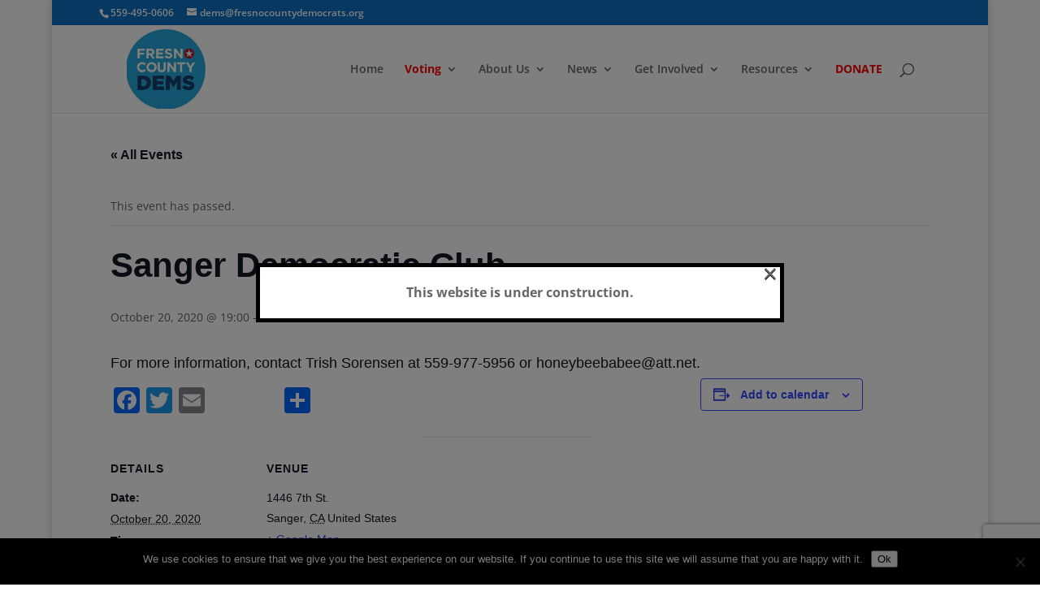

--- FILE ---
content_type: text/html; charset=utf-8
request_url: https://www.google.com/recaptcha/api2/anchor?ar=1&k=6LeLK8AUAAAAAOlNW1JpPZGNQn4TOMZ7haThfIBJ&co=aHR0cHM6Ly93My5mcmVzbm9jb3VudHlkZW1vY3JhdHMub3JnOjQ0Mw..&hl=en&v=PoyoqOPhxBO7pBk68S4YbpHZ&size=invisible&anchor-ms=20000&execute-ms=30000&cb=jv3chq55y4o6
body_size: 48792
content:
<!DOCTYPE HTML><html dir="ltr" lang="en"><head><meta http-equiv="Content-Type" content="text/html; charset=UTF-8">
<meta http-equiv="X-UA-Compatible" content="IE=edge">
<title>reCAPTCHA</title>
<style type="text/css">
/* cyrillic-ext */
@font-face {
  font-family: 'Roboto';
  font-style: normal;
  font-weight: 400;
  font-stretch: 100%;
  src: url(//fonts.gstatic.com/s/roboto/v48/KFO7CnqEu92Fr1ME7kSn66aGLdTylUAMa3GUBHMdazTgWw.woff2) format('woff2');
  unicode-range: U+0460-052F, U+1C80-1C8A, U+20B4, U+2DE0-2DFF, U+A640-A69F, U+FE2E-FE2F;
}
/* cyrillic */
@font-face {
  font-family: 'Roboto';
  font-style: normal;
  font-weight: 400;
  font-stretch: 100%;
  src: url(//fonts.gstatic.com/s/roboto/v48/KFO7CnqEu92Fr1ME7kSn66aGLdTylUAMa3iUBHMdazTgWw.woff2) format('woff2');
  unicode-range: U+0301, U+0400-045F, U+0490-0491, U+04B0-04B1, U+2116;
}
/* greek-ext */
@font-face {
  font-family: 'Roboto';
  font-style: normal;
  font-weight: 400;
  font-stretch: 100%;
  src: url(//fonts.gstatic.com/s/roboto/v48/KFO7CnqEu92Fr1ME7kSn66aGLdTylUAMa3CUBHMdazTgWw.woff2) format('woff2');
  unicode-range: U+1F00-1FFF;
}
/* greek */
@font-face {
  font-family: 'Roboto';
  font-style: normal;
  font-weight: 400;
  font-stretch: 100%;
  src: url(//fonts.gstatic.com/s/roboto/v48/KFO7CnqEu92Fr1ME7kSn66aGLdTylUAMa3-UBHMdazTgWw.woff2) format('woff2');
  unicode-range: U+0370-0377, U+037A-037F, U+0384-038A, U+038C, U+038E-03A1, U+03A3-03FF;
}
/* math */
@font-face {
  font-family: 'Roboto';
  font-style: normal;
  font-weight: 400;
  font-stretch: 100%;
  src: url(//fonts.gstatic.com/s/roboto/v48/KFO7CnqEu92Fr1ME7kSn66aGLdTylUAMawCUBHMdazTgWw.woff2) format('woff2');
  unicode-range: U+0302-0303, U+0305, U+0307-0308, U+0310, U+0312, U+0315, U+031A, U+0326-0327, U+032C, U+032F-0330, U+0332-0333, U+0338, U+033A, U+0346, U+034D, U+0391-03A1, U+03A3-03A9, U+03B1-03C9, U+03D1, U+03D5-03D6, U+03F0-03F1, U+03F4-03F5, U+2016-2017, U+2034-2038, U+203C, U+2040, U+2043, U+2047, U+2050, U+2057, U+205F, U+2070-2071, U+2074-208E, U+2090-209C, U+20D0-20DC, U+20E1, U+20E5-20EF, U+2100-2112, U+2114-2115, U+2117-2121, U+2123-214F, U+2190, U+2192, U+2194-21AE, U+21B0-21E5, U+21F1-21F2, U+21F4-2211, U+2213-2214, U+2216-22FF, U+2308-230B, U+2310, U+2319, U+231C-2321, U+2336-237A, U+237C, U+2395, U+239B-23B7, U+23D0, U+23DC-23E1, U+2474-2475, U+25AF, U+25B3, U+25B7, U+25BD, U+25C1, U+25CA, U+25CC, U+25FB, U+266D-266F, U+27C0-27FF, U+2900-2AFF, U+2B0E-2B11, U+2B30-2B4C, U+2BFE, U+3030, U+FF5B, U+FF5D, U+1D400-1D7FF, U+1EE00-1EEFF;
}
/* symbols */
@font-face {
  font-family: 'Roboto';
  font-style: normal;
  font-weight: 400;
  font-stretch: 100%;
  src: url(//fonts.gstatic.com/s/roboto/v48/KFO7CnqEu92Fr1ME7kSn66aGLdTylUAMaxKUBHMdazTgWw.woff2) format('woff2');
  unicode-range: U+0001-000C, U+000E-001F, U+007F-009F, U+20DD-20E0, U+20E2-20E4, U+2150-218F, U+2190, U+2192, U+2194-2199, U+21AF, U+21E6-21F0, U+21F3, U+2218-2219, U+2299, U+22C4-22C6, U+2300-243F, U+2440-244A, U+2460-24FF, U+25A0-27BF, U+2800-28FF, U+2921-2922, U+2981, U+29BF, U+29EB, U+2B00-2BFF, U+4DC0-4DFF, U+FFF9-FFFB, U+10140-1018E, U+10190-1019C, U+101A0, U+101D0-101FD, U+102E0-102FB, U+10E60-10E7E, U+1D2C0-1D2D3, U+1D2E0-1D37F, U+1F000-1F0FF, U+1F100-1F1AD, U+1F1E6-1F1FF, U+1F30D-1F30F, U+1F315, U+1F31C, U+1F31E, U+1F320-1F32C, U+1F336, U+1F378, U+1F37D, U+1F382, U+1F393-1F39F, U+1F3A7-1F3A8, U+1F3AC-1F3AF, U+1F3C2, U+1F3C4-1F3C6, U+1F3CA-1F3CE, U+1F3D4-1F3E0, U+1F3ED, U+1F3F1-1F3F3, U+1F3F5-1F3F7, U+1F408, U+1F415, U+1F41F, U+1F426, U+1F43F, U+1F441-1F442, U+1F444, U+1F446-1F449, U+1F44C-1F44E, U+1F453, U+1F46A, U+1F47D, U+1F4A3, U+1F4B0, U+1F4B3, U+1F4B9, U+1F4BB, U+1F4BF, U+1F4C8-1F4CB, U+1F4D6, U+1F4DA, U+1F4DF, U+1F4E3-1F4E6, U+1F4EA-1F4ED, U+1F4F7, U+1F4F9-1F4FB, U+1F4FD-1F4FE, U+1F503, U+1F507-1F50B, U+1F50D, U+1F512-1F513, U+1F53E-1F54A, U+1F54F-1F5FA, U+1F610, U+1F650-1F67F, U+1F687, U+1F68D, U+1F691, U+1F694, U+1F698, U+1F6AD, U+1F6B2, U+1F6B9-1F6BA, U+1F6BC, U+1F6C6-1F6CF, U+1F6D3-1F6D7, U+1F6E0-1F6EA, U+1F6F0-1F6F3, U+1F6F7-1F6FC, U+1F700-1F7FF, U+1F800-1F80B, U+1F810-1F847, U+1F850-1F859, U+1F860-1F887, U+1F890-1F8AD, U+1F8B0-1F8BB, U+1F8C0-1F8C1, U+1F900-1F90B, U+1F93B, U+1F946, U+1F984, U+1F996, U+1F9E9, U+1FA00-1FA6F, U+1FA70-1FA7C, U+1FA80-1FA89, U+1FA8F-1FAC6, U+1FACE-1FADC, U+1FADF-1FAE9, U+1FAF0-1FAF8, U+1FB00-1FBFF;
}
/* vietnamese */
@font-face {
  font-family: 'Roboto';
  font-style: normal;
  font-weight: 400;
  font-stretch: 100%;
  src: url(//fonts.gstatic.com/s/roboto/v48/KFO7CnqEu92Fr1ME7kSn66aGLdTylUAMa3OUBHMdazTgWw.woff2) format('woff2');
  unicode-range: U+0102-0103, U+0110-0111, U+0128-0129, U+0168-0169, U+01A0-01A1, U+01AF-01B0, U+0300-0301, U+0303-0304, U+0308-0309, U+0323, U+0329, U+1EA0-1EF9, U+20AB;
}
/* latin-ext */
@font-face {
  font-family: 'Roboto';
  font-style: normal;
  font-weight: 400;
  font-stretch: 100%;
  src: url(//fonts.gstatic.com/s/roboto/v48/KFO7CnqEu92Fr1ME7kSn66aGLdTylUAMa3KUBHMdazTgWw.woff2) format('woff2');
  unicode-range: U+0100-02BA, U+02BD-02C5, U+02C7-02CC, U+02CE-02D7, U+02DD-02FF, U+0304, U+0308, U+0329, U+1D00-1DBF, U+1E00-1E9F, U+1EF2-1EFF, U+2020, U+20A0-20AB, U+20AD-20C0, U+2113, U+2C60-2C7F, U+A720-A7FF;
}
/* latin */
@font-face {
  font-family: 'Roboto';
  font-style: normal;
  font-weight: 400;
  font-stretch: 100%;
  src: url(//fonts.gstatic.com/s/roboto/v48/KFO7CnqEu92Fr1ME7kSn66aGLdTylUAMa3yUBHMdazQ.woff2) format('woff2');
  unicode-range: U+0000-00FF, U+0131, U+0152-0153, U+02BB-02BC, U+02C6, U+02DA, U+02DC, U+0304, U+0308, U+0329, U+2000-206F, U+20AC, U+2122, U+2191, U+2193, U+2212, U+2215, U+FEFF, U+FFFD;
}
/* cyrillic-ext */
@font-face {
  font-family: 'Roboto';
  font-style: normal;
  font-weight: 500;
  font-stretch: 100%;
  src: url(//fonts.gstatic.com/s/roboto/v48/KFO7CnqEu92Fr1ME7kSn66aGLdTylUAMa3GUBHMdazTgWw.woff2) format('woff2');
  unicode-range: U+0460-052F, U+1C80-1C8A, U+20B4, U+2DE0-2DFF, U+A640-A69F, U+FE2E-FE2F;
}
/* cyrillic */
@font-face {
  font-family: 'Roboto';
  font-style: normal;
  font-weight: 500;
  font-stretch: 100%;
  src: url(//fonts.gstatic.com/s/roboto/v48/KFO7CnqEu92Fr1ME7kSn66aGLdTylUAMa3iUBHMdazTgWw.woff2) format('woff2');
  unicode-range: U+0301, U+0400-045F, U+0490-0491, U+04B0-04B1, U+2116;
}
/* greek-ext */
@font-face {
  font-family: 'Roboto';
  font-style: normal;
  font-weight: 500;
  font-stretch: 100%;
  src: url(//fonts.gstatic.com/s/roboto/v48/KFO7CnqEu92Fr1ME7kSn66aGLdTylUAMa3CUBHMdazTgWw.woff2) format('woff2');
  unicode-range: U+1F00-1FFF;
}
/* greek */
@font-face {
  font-family: 'Roboto';
  font-style: normal;
  font-weight: 500;
  font-stretch: 100%;
  src: url(//fonts.gstatic.com/s/roboto/v48/KFO7CnqEu92Fr1ME7kSn66aGLdTylUAMa3-UBHMdazTgWw.woff2) format('woff2');
  unicode-range: U+0370-0377, U+037A-037F, U+0384-038A, U+038C, U+038E-03A1, U+03A3-03FF;
}
/* math */
@font-face {
  font-family: 'Roboto';
  font-style: normal;
  font-weight: 500;
  font-stretch: 100%;
  src: url(//fonts.gstatic.com/s/roboto/v48/KFO7CnqEu92Fr1ME7kSn66aGLdTylUAMawCUBHMdazTgWw.woff2) format('woff2');
  unicode-range: U+0302-0303, U+0305, U+0307-0308, U+0310, U+0312, U+0315, U+031A, U+0326-0327, U+032C, U+032F-0330, U+0332-0333, U+0338, U+033A, U+0346, U+034D, U+0391-03A1, U+03A3-03A9, U+03B1-03C9, U+03D1, U+03D5-03D6, U+03F0-03F1, U+03F4-03F5, U+2016-2017, U+2034-2038, U+203C, U+2040, U+2043, U+2047, U+2050, U+2057, U+205F, U+2070-2071, U+2074-208E, U+2090-209C, U+20D0-20DC, U+20E1, U+20E5-20EF, U+2100-2112, U+2114-2115, U+2117-2121, U+2123-214F, U+2190, U+2192, U+2194-21AE, U+21B0-21E5, U+21F1-21F2, U+21F4-2211, U+2213-2214, U+2216-22FF, U+2308-230B, U+2310, U+2319, U+231C-2321, U+2336-237A, U+237C, U+2395, U+239B-23B7, U+23D0, U+23DC-23E1, U+2474-2475, U+25AF, U+25B3, U+25B7, U+25BD, U+25C1, U+25CA, U+25CC, U+25FB, U+266D-266F, U+27C0-27FF, U+2900-2AFF, U+2B0E-2B11, U+2B30-2B4C, U+2BFE, U+3030, U+FF5B, U+FF5D, U+1D400-1D7FF, U+1EE00-1EEFF;
}
/* symbols */
@font-face {
  font-family: 'Roboto';
  font-style: normal;
  font-weight: 500;
  font-stretch: 100%;
  src: url(//fonts.gstatic.com/s/roboto/v48/KFO7CnqEu92Fr1ME7kSn66aGLdTylUAMaxKUBHMdazTgWw.woff2) format('woff2');
  unicode-range: U+0001-000C, U+000E-001F, U+007F-009F, U+20DD-20E0, U+20E2-20E4, U+2150-218F, U+2190, U+2192, U+2194-2199, U+21AF, U+21E6-21F0, U+21F3, U+2218-2219, U+2299, U+22C4-22C6, U+2300-243F, U+2440-244A, U+2460-24FF, U+25A0-27BF, U+2800-28FF, U+2921-2922, U+2981, U+29BF, U+29EB, U+2B00-2BFF, U+4DC0-4DFF, U+FFF9-FFFB, U+10140-1018E, U+10190-1019C, U+101A0, U+101D0-101FD, U+102E0-102FB, U+10E60-10E7E, U+1D2C0-1D2D3, U+1D2E0-1D37F, U+1F000-1F0FF, U+1F100-1F1AD, U+1F1E6-1F1FF, U+1F30D-1F30F, U+1F315, U+1F31C, U+1F31E, U+1F320-1F32C, U+1F336, U+1F378, U+1F37D, U+1F382, U+1F393-1F39F, U+1F3A7-1F3A8, U+1F3AC-1F3AF, U+1F3C2, U+1F3C4-1F3C6, U+1F3CA-1F3CE, U+1F3D4-1F3E0, U+1F3ED, U+1F3F1-1F3F3, U+1F3F5-1F3F7, U+1F408, U+1F415, U+1F41F, U+1F426, U+1F43F, U+1F441-1F442, U+1F444, U+1F446-1F449, U+1F44C-1F44E, U+1F453, U+1F46A, U+1F47D, U+1F4A3, U+1F4B0, U+1F4B3, U+1F4B9, U+1F4BB, U+1F4BF, U+1F4C8-1F4CB, U+1F4D6, U+1F4DA, U+1F4DF, U+1F4E3-1F4E6, U+1F4EA-1F4ED, U+1F4F7, U+1F4F9-1F4FB, U+1F4FD-1F4FE, U+1F503, U+1F507-1F50B, U+1F50D, U+1F512-1F513, U+1F53E-1F54A, U+1F54F-1F5FA, U+1F610, U+1F650-1F67F, U+1F687, U+1F68D, U+1F691, U+1F694, U+1F698, U+1F6AD, U+1F6B2, U+1F6B9-1F6BA, U+1F6BC, U+1F6C6-1F6CF, U+1F6D3-1F6D7, U+1F6E0-1F6EA, U+1F6F0-1F6F3, U+1F6F7-1F6FC, U+1F700-1F7FF, U+1F800-1F80B, U+1F810-1F847, U+1F850-1F859, U+1F860-1F887, U+1F890-1F8AD, U+1F8B0-1F8BB, U+1F8C0-1F8C1, U+1F900-1F90B, U+1F93B, U+1F946, U+1F984, U+1F996, U+1F9E9, U+1FA00-1FA6F, U+1FA70-1FA7C, U+1FA80-1FA89, U+1FA8F-1FAC6, U+1FACE-1FADC, U+1FADF-1FAE9, U+1FAF0-1FAF8, U+1FB00-1FBFF;
}
/* vietnamese */
@font-face {
  font-family: 'Roboto';
  font-style: normal;
  font-weight: 500;
  font-stretch: 100%;
  src: url(//fonts.gstatic.com/s/roboto/v48/KFO7CnqEu92Fr1ME7kSn66aGLdTylUAMa3OUBHMdazTgWw.woff2) format('woff2');
  unicode-range: U+0102-0103, U+0110-0111, U+0128-0129, U+0168-0169, U+01A0-01A1, U+01AF-01B0, U+0300-0301, U+0303-0304, U+0308-0309, U+0323, U+0329, U+1EA0-1EF9, U+20AB;
}
/* latin-ext */
@font-face {
  font-family: 'Roboto';
  font-style: normal;
  font-weight: 500;
  font-stretch: 100%;
  src: url(//fonts.gstatic.com/s/roboto/v48/KFO7CnqEu92Fr1ME7kSn66aGLdTylUAMa3KUBHMdazTgWw.woff2) format('woff2');
  unicode-range: U+0100-02BA, U+02BD-02C5, U+02C7-02CC, U+02CE-02D7, U+02DD-02FF, U+0304, U+0308, U+0329, U+1D00-1DBF, U+1E00-1E9F, U+1EF2-1EFF, U+2020, U+20A0-20AB, U+20AD-20C0, U+2113, U+2C60-2C7F, U+A720-A7FF;
}
/* latin */
@font-face {
  font-family: 'Roboto';
  font-style: normal;
  font-weight: 500;
  font-stretch: 100%;
  src: url(//fonts.gstatic.com/s/roboto/v48/KFO7CnqEu92Fr1ME7kSn66aGLdTylUAMa3yUBHMdazQ.woff2) format('woff2');
  unicode-range: U+0000-00FF, U+0131, U+0152-0153, U+02BB-02BC, U+02C6, U+02DA, U+02DC, U+0304, U+0308, U+0329, U+2000-206F, U+20AC, U+2122, U+2191, U+2193, U+2212, U+2215, U+FEFF, U+FFFD;
}
/* cyrillic-ext */
@font-face {
  font-family: 'Roboto';
  font-style: normal;
  font-weight: 900;
  font-stretch: 100%;
  src: url(//fonts.gstatic.com/s/roboto/v48/KFO7CnqEu92Fr1ME7kSn66aGLdTylUAMa3GUBHMdazTgWw.woff2) format('woff2');
  unicode-range: U+0460-052F, U+1C80-1C8A, U+20B4, U+2DE0-2DFF, U+A640-A69F, U+FE2E-FE2F;
}
/* cyrillic */
@font-face {
  font-family: 'Roboto';
  font-style: normal;
  font-weight: 900;
  font-stretch: 100%;
  src: url(//fonts.gstatic.com/s/roboto/v48/KFO7CnqEu92Fr1ME7kSn66aGLdTylUAMa3iUBHMdazTgWw.woff2) format('woff2');
  unicode-range: U+0301, U+0400-045F, U+0490-0491, U+04B0-04B1, U+2116;
}
/* greek-ext */
@font-face {
  font-family: 'Roboto';
  font-style: normal;
  font-weight: 900;
  font-stretch: 100%;
  src: url(//fonts.gstatic.com/s/roboto/v48/KFO7CnqEu92Fr1ME7kSn66aGLdTylUAMa3CUBHMdazTgWw.woff2) format('woff2');
  unicode-range: U+1F00-1FFF;
}
/* greek */
@font-face {
  font-family: 'Roboto';
  font-style: normal;
  font-weight: 900;
  font-stretch: 100%;
  src: url(//fonts.gstatic.com/s/roboto/v48/KFO7CnqEu92Fr1ME7kSn66aGLdTylUAMa3-UBHMdazTgWw.woff2) format('woff2');
  unicode-range: U+0370-0377, U+037A-037F, U+0384-038A, U+038C, U+038E-03A1, U+03A3-03FF;
}
/* math */
@font-face {
  font-family: 'Roboto';
  font-style: normal;
  font-weight: 900;
  font-stretch: 100%;
  src: url(//fonts.gstatic.com/s/roboto/v48/KFO7CnqEu92Fr1ME7kSn66aGLdTylUAMawCUBHMdazTgWw.woff2) format('woff2');
  unicode-range: U+0302-0303, U+0305, U+0307-0308, U+0310, U+0312, U+0315, U+031A, U+0326-0327, U+032C, U+032F-0330, U+0332-0333, U+0338, U+033A, U+0346, U+034D, U+0391-03A1, U+03A3-03A9, U+03B1-03C9, U+03D1, U+03D5-03D6, U+03F0-03F1, U+03F4-03F5, U+2016-2017, U+2034-2038, U+203C, U+2040, U+2043, U+2047, U+2050, U+2057, U+205F, U+2070-2071, U+2074-208E, U+2090-209C, U+20D0-20DC, U+20E1, U+20E5-20EF, U+2100-2112, U+2114-2115, U+2117-2121, U+2123-214F, U+2190, U+2192, U+2194-21AE, U+21B0-21E5, U+21F1-21F2, U+21F4-2211, U+2213-2214, U+2216-22FF, U+2308-230B, U+2310, U+2319, U+231C-2321, U+2336-237A, U+237C, U+2395, U+239B-23B7, U+23D0, U+23DC-23E1, U+2474-2475, U+25AF, U+25B3, U+25B7, U+25BD, U+25C1, U+25CA, U+25CC, U+25FB, U+266D-266F, U+27C0-27FF, U+2900-2AFF, U+2B0E-2B11, U+2B30-2B4C, U+2BFE, U+3030, U+FF5B, U+FF5D, U+1D400-1D7FF, U+1EE00-1EEFF;
}
/* symbols */
@font-face {
  font-family: 'Roboto';
  font-style: normal;
  font-weight: 900;
  font-stretch: 100%;
  src: url(//fonts.gstatic.com/s/roboto/v48/KFO7CnqEu92Fr1ME7kSn66aGLdTylUAMaxKUBHMdazTgWw.woff2) format('woff2');
  unicode-range: U+0001-000C, U+000E-001F, U+007F-009F, U+20DD-20E0, U+20E2-20E4, U+2150-218F, U+2190, U+2192, U+2194-2199, U+21AF, U+21E6-21F0, U+21F3, U+2218-2219, U+2299, U+22C4-22C6, U+2300-243F, U+2440-244A, U+2460-24FF, U+25A0-27BF, U+2800-28FF, U+2921-2922, U+2981, U+29BF, U+29EB, U+2B00-2BFF, U+4DC0-4DFF, U+FFF9-FFFB, U+10140-1018E, U+10190-1019C, U+101A0, U+101D0-101FD, U+102E0-102FB, U+10E60-10E7E, U+1D2C0-1D2D3, U+1D2E0-1D37F, U+1F000-1F0FF, U+1F100-1F1AD, U+1F1E6-1F1FF, U+1F30D-1F30F, U+1F315, U+1F31C, U+1F31E, U+1F320-1F32C, U+1F336, U+1F378, U+1F37D, U+1F382, U+1F393-1F39F, U+1F3A7-1F3A8, U+1F3AC-1F3AF, U+1F3C2, U+1F3C4-1F3C6, U+1F3CA-1F3CE, U+1F3D4-1F3E0, U+1F3ED, U+1F3F1-1F3F3, U+1F3F5-1F3F7, U+1F408, U+1F415, U+1F41F, U+1F426, U+1F43F, U+1F441-1F442, U+1F444, U+1F446-1F449, U+1F44C-1F44E, U+1F453, U+1F46A, U+1F47D, U+1F4A3, U+1F4B0, U+1F4B3, U+1F4B9, U+1F4BB, U+1F4BF, U+1F4C8-1F4CB, U+1F4D6, U+1F4DA, U+1F4DF, U+1F4E3-1F4E6, U+1F4EA-1F4ED, U+1F4F7, U+1F4F9-1F4FB, U+1F4FD-1F4FE, U+1F503, U+1F507-1F50B, U+1F50D, U+1F512-1F513, U+1F53E-1F54A, U+1F54F-1F5FA, U+1F610, U+1F650-1F67F, U+1F687, U+1F68D, U+1F691, U+1F694, U+1F698, U+1F6AD, U+1F6B2, U+1F6B9-1F6BA, U+1F6BC, U+1F6C6-1F6CF, U+1F6D3-1F6D7, U+1F6E0-1F6EA, U+1F6F0-1F6F3, U+1F6F7-1F6FC, U+1F700-1F7FF, U+1F800-1F80B, U+1F810-1F847, U+1F850-1F859, U+1F860-1F887, U+1F890-1F8AD, U+1F8B0-1F8BB, U+1F8C0-1F8C1, U+1F900-1F90B, U+1F93B, U+1F946, U+1F984, U+1F996, U+1F9E9, U+1FA00-1FA6F, U+1FA70-1FA7C, U+1FA80-1FA89, U+1FA8F-1FAC6, U+1FACE-1FADC, U+1FADF-1FAE9, U+1FAF0-1FAF8, U+1FB00-1FBFF;
}
/* vietnamese */
@font-face {
  font-family: 'Roboto';
  font-style: normal;
  font-weight: 900;
  font-stretch: 100%;
  src: url(//fonts.gstatic.com/s/roboto/v48/KFO7CnqEu92Fr1ME7kSn66aGLdTylUAMa3OUBHMdazTgWw.woff2) format('woff2');
  unicode-range: U+0102-0103, U+0110-0111, U+0128-0129, U+0168-0169, U+01A0-01A1, U+01AF-01B0, U+0300-0301, U+0303-0304, U+0308-0309, U+0323, U+0329, U+1EA0-1EF9, U+20AB;
}
/* latin-ext */
@font-face {
  font-family: 'Roboto';
  font-style: normal;
  font-weight: 900;
  font-stretch: 100%;
  src: url(//fonts.gstatic.com/s/roboto/v48/KFO7CnqEu92Fr1ME7kSn66aGLdTylUAMa3KUBHMdazTgWw.woff2) format('woff2');
  unicode-range: U+0100-02BA, U+02BD-02C5, U+02C7-02CC, U+02CE-02D7, U+02DD-02FF, U+0304, U+0308, U+0329, U+1D00-1DBF, U+1E00-1E9F, U+1EF2-1EFF, U+2020, U+20A0-20AB, U+20AD-20C0, U+2113, U+2C60-2C7F, U+A720-A7FF;
}
/* latin */
@font-face {
  font-family: 'Roboto';
  font-style: normal;
  font-weight: 900;
  font-stretch: 100%;
  src: url(//fonts.gstatic.com/s/roboto/v48/KFO7CnqEu92Fr1ME7kSn66aGLdTylUAMa3yUBHMdazQ.woff2) format('woff2');
  unicode-range: U+0000-00FF, U+0131, U+0152-0153, U+02BB-02BC, U+02C6, U+02DA, U+02DC, U+0304, U+0308, U+0329, U+2000-206F, U+20AC, U+2122, U+2191, U+2193, U+2212, U+2215, U+FEFF, U+FFFD;
}

</style>
<link rel="stylesheet" type="text/css" href="https://www.gstatic.com/recaptcha/releases/PoyoqOPhxBO7pBk68S4YbpHZ/styles__ltr.css">
<script nonce="mm_9PM6LNRNaG4nerH8XwQ" type="text/javascript">window['__recaptcha_api'] = 'https://www.google.com/recaptcha/api2/';</script>
<script type="text/javascript" src="https://www.gstatic.com/recaptcha/releases/PoyoqOPhxBO7pBk68S4YbpHZ/recaptcha__en.js" nonce="mm_9PM6LNRNaG4nerH8XwQ">
      
    </script></head>
<body><div id="rc-anchor-alert" class="rc-anchor-alert"></div>
<input type="hidden" id="recaptcha-token" value="[base64]">
<script type="text/javascript" nonce="mm_9PM6LNRNaG4nerH8XwQ">
      recaptcha.anchor.Main.init("[\x22ainput\x22,[\x22bgdata\x22,\x22\x22,\[base64]/[base64]/[base64]/KE4oMTI0LHYsdi5HKSxMWihsLHYpKTpOKDEyNCx2LGwpLFYpLHYpLFQpKSxGKDE3MSx2KX0scjc9ZnVuY3Rpb24obCl7cmV0dXJuIGx9LEM9ZnVuY3Rpb24obCxWLHYpe04odixsLFYpLFZbYWtdPTI3OTZ9LG49ZnVuY3Rpb24obCxWKXtWLlg9KChWLlg/[base64]/[base64]/[base64]/[base64]/[base64]/[base64]/[base64]/[base64]/[base64]/[base64]/[base64]\\u003d\x22,\[base64]\x22,\x22wo07JsK6cVIdEMKFZsO5woY9eMK+QjPCmcKdwrTDscOKJ8O5RT7Dm8Kmw7TCiyXDscKKw5dhw4oEwqvDmsKfw7wXLD8yaMKfw54Yw7/[base64]/DvcOtwrwSRyjDhhwJC8OwSsOTw68TwrrCksOLK8ORw7HDq2bDsSbCslbCtEPDrsKSBETDgwpnMlDChsOnwoTDl8Klwq/Cr8O3wprDkBN9eCxpwovDrxlKc2oSCUspUsOswrzClRE7wrXDnz1UwppHRMK0DsOrwqXCncOpRgnDmMKtEVI8wofDicOHbyMFw49dWcOqwp3DjsO5wqc7w6xRw5/Cl8KcCsO0K0UiLcOkwrIZwrDCucKtZsOXwrfDkHzDtsK7QcKiUcK0w45Lw4XDhRF6w5LDnsO1w63DklHCjsO3dsK6I1VUMw0FZxNow6Foc8KwGsO2w4DClcORw7PDqxTDhMKuAmXCikLCtsOlwqR0GwYgwr10w7x4w43CscOcw6rDu8KZTcOYE3Urw4gQwrZmwrQNw7/[base64]/[base64]/DisKiw4tuw4/DisKfwrPCrsKWw51lAGbDicOKIMOzwpLDk1pHwofDpXp4w5wlw5syAsK6w5wuw6l/w7XCiRVNwoLCssO3UVLCjj0dNxAkw4kPEMKkd1Myw6t5w4zCs8OOKMKab8ORRCfDt8KoeQLCjMKYG15oM8OBw5bDigrDqzM8EcK3QH/CkMKYITc8c8OZw7XDvsKGMURRwovDrS/DqcKtw4rCpMOSw6oTwpDCojAuw7x5wpduw695UXfCscOfwpEGwolPLxAnw5giG8OxwrzDjT9QEsOMV8KcMcKhw6LDlsOcL8KQB8KBw7HCgQLDnFHCoQ/Do8Oqwr/CusOqBW3DhmtWRcOxwoPCuEdwUiJ8Q0lEe8OKw5VwcE5YPV1Uw6kGw6Q7wp1PPcKHw48bV8OAwqQkwp7DsMO/KFkcFgLCigxrw53ClsKrHWo8wpRucMOCw6bCu1XDkxACw6IlCsORI8KOBQLDgSnDqMO6wp/DvcOFSikWbEZAw6Axw4kew4bDl8OxDEjChMKow5UzKz90w6UEw7DCrsOJw44EB8OHwrPDsgXDszBuJ8Oyw59LO8KCMGbDjMKuw7NxwoHCssK8QVrDssOkwpsIw6lxw5zCuAM3ZsK7OSxnSmjCnMK9bjMYwpvDgMKqPsOVwp3CgjIMU8KYZMOYw7/DiSFRQ3rCr2NXdMKhTMKAw6tXeAbCisOKTn1wURxufzxdGsOWP3zCgBTDtUEkwq7DmG5qw6hSwr/Ck2bDkDYhDGbDoMO4Y2HDhSkuw73DlSDCqcKAT8O5HQF5w5bDvhbCplN0w6TCvMKEd8OvV8OLwrLDssKuYW15a3LCi8OjRDPCqsKUSsKCWcKxECjCokcmwq7DoAnDgFHDoBpBwq/DkcKYw4nDpnlWQ8KBw4QAMR4rwoNMw74EHsO0w7EHwrUOal9+wp5gbMKDwoXDucKZw7dxDcOcw7bCkcO7wqgBTD3CocKgFsKofD7CnCc8w7HCqCTCuVIBwrfCg8KIVcK/WzvDmsKewocTccOQw4XDjnMXw7ZCYMO6CMOGwqPDk8OiG8OZwqBWVcOtAsOrKzFawqjDqyPDvBrDmxHCvVHCnQxBUkcuUml1wozDn8O8wphVb8KUYcKgw5PDmV/Cn8KHwoE6N8KHUml7w78lw44uJcOSDwkGw4EHOMKXccOZfAnCpmRWa8ODBk7DjR1BDMOdbMOGwrBCOMOvesOEQsO/wp89agY4ehvCgW7CthnCmlFBD1XDj8K8wpfDlsO8BjnCkRLCt8OYw4vDhCTDucOVw7lCVyrCsGxAE3fCqMKMWUR8w5DCu8KIamNWbcK+SELDv8KGbnTDnMKfw55DfV8IGMOkLcKzOTNRHXPDsl3CuAs+w4vDqsKPwoV7eSvCrW1xJcK8w7/Ctx/CgXbCqMKWWMKUwpgnWsK3M3p9w7JBK8OhETFPwp/DnDcSUGh8w7HDiHEMwqkTw5g0THcdVsKMw5ttw699e8KVw7QnAMKNMsK1HhTDjsO3QzVgw4zCr8ODUi0uMjTDt8ODw5JPECp/w7YbwrHChMKHXcO6wqEbw6vDkR3Do8K5woXCt8KkHsOZAMOAw4LDgMKTR8KRbsKQwobDqRLDhlvCgWJVLynDh8KbwpnDkzLClsO5w51fwq/[base64]/w4fDsjVfbmUhYsK6wpAUw6hEw63CsjYFJwDDkRnCqcOPHjXDpcOcwrZuw7QuwpIswqFvWcK/TDV1SsOOwpLCtkISw6nDg8O4wp9JLsKMfcOqwplSwq/CsBrCrMK3w6DCnsO4wr9lw4PDgcKTRDVzw6nCpcKzw5U8UcO1VQkww55jQlfDksOqw6BTRsOCVnlVw5/CjU5nLktKW8OLwqbDsAZzw4klbcKDL8O6wpDCn0jCjTXCnMO6dcOxChXDpsKtwr/ChlcOw4hxw5YZbMKGw4YkcjXCtU4+fiJVCsKnwoPCsQ9GeXY6wprCo8KvQ8O0wo3CviLDm2DDt8OBwqYkGj5/w5Z7NsKka8KBw4vDrFtpd8K6wrMUd8O6wojCvRfDqy7DmHgiKMKqw70EwrhxwodXenfCtcOGVlQzN8K0XHwGwpwICFbCvMKswrwTN8KQwoUTwp/Dr8KOw6oPw7rCkQbCg8OSwr0NwpXCicKLwpJYw6IqdMK0YsKRLjwPwqbCocOPw6LDp0zCgUMcwoLCijoiJMOrXUs1w49cwpRfNU/DhkdqwrFFwpvChcOOwpPCt0hAIcKcw6zCucKeOcOAN8ORw4AXwqHCvsOkacOKRcOFNMKdbhLCnjthwqHDtMKMw7jDpjTDnsO4w6FzUXrDgGksw6k7eQTCnwTCo8KlUU5rCMKPJ8KMw4zDrGpTwq/ChG3DgV/Do8OawrtxVAbCj8OtXzhYwoICwog8w5nCsMKcdSRiwonCocKtw5U9T2HCg8Osw5HCmmVbw4vDjsK2AhpqJcO+F8Oww5zDtTLDi8OZw4HCosObPsOcWcK7EsOgw57Crm3DhlZHwonChkBMORVXw6MVU2A5w7TCsUjDrcO+MMOQbMO3KcOMwrTDjcKWZ8O/wpXCmcOTf8Opw7vDn8KffxvDgTDDg1jDiQlgKAoUwpHDswbCksOyw4rCvsOAwoVnAsKtwrY8ETEDwqx2w4BwwqnDvl0MwqLDiQ8pNcOlwonCsMK7UEnCrMOWN8OcHsKNGhIqQnTCrsK6ecKGwoVBw4/CiwAowooAw4jDmcK8VHhESCoFwqHDmRbCokXCklHDm8OGP8KBw6vDsgLCj8KQAjzDkRpWw6IPXMOzwo3Dl8OvNcO0wpnCoMK3OXPCoU3CsBvDp2zDkF5zw60SSMKjdcKOw6p9ecK7wqPDusK7w4wRVw7CpsOXABNEJ8OIfMOGWDnCnmfCo8O/w4stNWvCtQ1gwqgaOMOsdFlowrXCtsOVLsKowrzDiChYDMKLQ3cdV8KMXDzDo8KGUXfCkMKpwpJcZMK1w6TDtcO7EXcIRRPDiVUdScK0Qh7CtsOfwpnCssOuC8O3w55xX8OIY8KxXTASIA3CrxB/[base64]/XjvDp8OVw43DpRYbTcOfwpdXw7YPw50Rwr7CnVEPQifDvkLDssOaY8OGwp5QwqTCt8Ozwo7Ds8OJFnB2SizDgmIGw47Doz82esKmPcK/wrbDvMORwqXCgMOBwqoOZ8OXwpDClsK+fsOmw64oeMOgw6bChsOocMKXCQPCtUfDkMOzw6Zuf18MUcKNw7TCl8Kywp52w5Zzw5ckw6t7wqgww699BMO8L3Y8w6/CqMOowpLCvMKxYR4Lwr/CscO9w5ZjWQfCpsOjwr9jRcKXc1pJNMKFeQRKw6cgbsOONnFhbcKMw4Z/M8K1GDbCi0QKw6VYwqHDlcOzw7TCsXPClcK/JsK8wrHCt8OregPDnsKVwqrCuhHCuFo3w7DDgFskw5pIZTfCqMKYwofCnVrCj23Dg8KPwoJHw7kTw6kAwoQ9wp3DmwIFDsOMTsOww6LCvAB/w49XwqgPdMOMwp/[base64]/bMOmJiDDuSw/w53CkV7Ch8OdwqDCgkRcBCrCn8KvwoRLX8KTwpVjwpTDszbCmDpQw6ELw4B/wqbDogghw7AeF8OTXwFVCQDDpMOOORrCpMOxw6NmwqEuw5vCk8OSw4APcsOTw5wieBbDn8Ktw7Aswo04UcOvwpFGK8KEwp/CnVPDi23CtsOYwpJjeF8Gw41Ue8OjTVENwoUQOsKhwqLCoX1pGcOEQ8KoVsO9FcOcHAXDvHbClsKlV8KjLGUzwoFEITvCvsKcwp02dcKEbsO8wo/DplvCjSnDmDxRBsKiMsOSwqvDgH7DhBxKdT3DljEBw7tXwqhwwrXCqGrCgMKeCi7DjsKMwo1GOsOowrPDkE/DvcKjwpkWw5p8YMKuP8KCEsK8eMKXJ8O/[base64]/CigvDjAlfwr3DlX15d2HDtRlBaAQWw6bDnsKpwqtZw6jCjcOKKMOdBMKiAsK3IFJ0woHDmTfCvDrDpiLCgFDCpcO5DsOGQH0fNVZqGMOAw5Znw6JiRsKBwofDqGsvJRkIwrnCv0ANPhvDpzR/[base64]/woZFGcOtw5DDr35pwqQwDUZnw4BscMK0IhXCvSwBw50nw4LCkU96Hyl/wokuAsOyPX17DMKhXcKvFjBXw4XDlcKbwpJSMlvDlCHDv0zCsl1MA0zDsh3CjcKwOcODwqEmUS0Rw5UfHSbCkSp+fiAWLRFxWhYUwqRrwpJqw5JZIsK4DsKzRETCqT5LMi/CqcKowovDjsO0wqh7c8O8JmzCsGXDrFRSw4B0bMOoFAM2w60awrvDmMO+wpp6alMaw7cyQFrDtcK+BBQxbkZlRWltVRJvwrxQwoDCglURw54CwpwBwoNYwqUhw6kAwr9qw6DDrw3CnUdJw63CmEhKFj0RXH81wq1jMBQGVW7DnsOuw6HDk3/DnWPDiG/[base64]/[base64]/CpgHDlcKywpjDvxUFHMKvw4/[base64]/DlzNYB0/Cm1/DvcOCSGgWw4DDssOyw50CwqrDs3zCqHfCvVjDmF0sPy7CpMKtw5l5AsKvOA5ew5guw5Edw7vDhCUbNMO7w6fDusOswr7DuMKzFMKYFcOhXMOiScKKRcKcw5vCl8O/[base64]/XlXChcOWC8KBwqUdH8KhbsO/[base64]/DjwnCpx1Zw485TMOwA8OywrrCp2bCng87JMO2wrRUdcO+w7/DicKrwqBkdWANwpfCjMOTYBF9TzHClzZfbMODesKBKUZ2w6PDvgLCp8K4WMODYcKUZ8O8YcKUdsOJwr5Uwpx8fR3Djx05NWbDlDPCug8Ow5IzATYzbToZM1fCvsKLccOWCsKDw7/DrCDCvHvDl8OKwp/DnH13w5HCp8OHw7obAsKiYMOvwqnCnAjCqgLDtB8VaMKJRlbDqzIhHcO2w5U8w6h+ScKUeTwSw7/CtRptaSMnw73Dg8OEBx/CjMKMwp/[base64]/[base64]/Dg8KjKxnCqg7DmQDDuxLDk3nDn2UswrvDrsOqS8K6w5oQwot5woHCj8KPDCVMITIHw4PDpsKZwpIow4zCv37CtEUwDmrDmcKHeDzDo8KTGmDDvsKcXX/ChzrDuMOiGDjCsSXDqcKlw4NWWsOOIHs8w71Rwr/DmMKuw4JELi4Vw73Di8KuLcOBwpTDvMO8w4dDw68lIylvGi3DuMKge1rDicO/wpjCpn3DvBjCmMKtAsKNw6lzwq3CtVxzJQomw63CqRXDpMKrw77CgEgtwqsXw5VcbcOwwqrDrsObL8Kfwotiw5NWw58QV0p5EijCvVDDhRbDiMO1AsKMLwMiw4lDPsOFSg99w4DDrcKJRmjCssKaGHwYFsKcScKFak/Dsz82w61HCVjDgiw1EVrCgMK3GcO+w57DunsJw5kkw71Wwr7DgR8cwp7DvMOLw5J4w4TDg8Kzw6ofDcOOw5vDvhVASsKEHsOdBjs9w7R3RR/DtMOlUcKRw5JOYMK9cFHDtGTCqsKQwrTCmcKOwpl0KcKtU8KjwrPDtMKAw4BNw7vDv1LChcKYwr02CH8QJBAPw5TCsMKDMsKdUcK3ZhrCuw7CkMKRw55Swp0pD8OSaUhpwrzCosOzHGlFd3/CvcKVFlzDmkBVPMOtEsKZd1sjwpnDlMOtwpzDjAwoXMOTw7TCm8Ksw4kMw7dXw4ltwpXClsOWVsOAZcO1w6M0wrgtJcKfNWsIw7zCrT4Sw5TCtzcRwpvCkU/Cgnk9w7HCicOdwqgKHBPDqsKVwqcvFsKEUMKuw6hSC8OuBBUGTHHCusKxY8KOZ8O8OQEEWsObasOHW2RJbwjDssKywodrbsO9HQooLzF9w77CqsKwX2XDg3TDlyPDnHjDocKRwqJpJsKTwrXDiBbDgsOrU1fDtlAdWStDUMO7acKyQxrDmClYw5Y/CjbDvcOvw5fCjMOCfwEDwobDtndJQQPCpcK0wpbCi8Orw4PDoMKhwqLDgMOnwrVobyvCmcKGMj8IC8O6wp9bw6HDisO1w43DpknDgsKxwp/CoMKnwrEkYMKfA2rDicKPVsKIRsKcw5TDkghHwqFOwoE2eMKrDQ3DpcKMw7rColfDvsOLwrbCtMO3SlQBw4zCo8KzwpjDo299w4RXfcKUw44jI8OzwqpNwqQdd0VAW3DDqiR/SnZLwqdOw6HDvsKIwqnCgQhTwrtPwqYeHll3wqnDisOUBsOIZcOrKsK3Xj9FwpFaworCg1LDuXrDrlgidsOEwqZVWMKewppew7DCnkfDqklfwq7DrsK+w5bCv8OXDMOBwr/[base64]/w7cJfcKBwq4ww6N7ccOrwozDg3g7woXDgHfCh8OIWHTDu8KdRsOAHMKuwqTDhMOXIEwHwoHDhhZDRsKBwqwLNx7DnQ5Yw7JPFT9Vw6bCrHsEwqrDj8OYcsKXwovCqhHDiWkLw6XDiBNScglcAm/Dtz1kKcOrfgvDtMOTwohMURlswrAkwrsaEwjCscKnVX12PEckwqHCpsOZKyzCrVnDu1MbRMKWe8KywoMVwqPCmsOHw5LCqMOaw51pIsK6wqtoCcKCw6zCsFnCisOPwp7Cqn9QwrLCkE3CtgnCgcOfIizDtDVow5fCqjMmw4/DgsKnw7TDohfCn8KLw6t0wr/[base64]/Cmm3DgcOfw6DDncOmw6NmSyDDhsOSw6zDqcKdIhEKJm7DkMOgw5caf8OJUsO/w6oXSMKgw5M8wr3CpcO6wo/[base64]/w4EfRC5hBFIKw5DCm8ODRcKLw5DDg8OiU8OPw5ZgDsO3U3/DvGrCrU7CoMK/w4/CpBYcw5ZPPcKwbMK9LMOGQ8OMQSrCnMOywqY9cRbDjys/w6jDihAgw4RdYyRVw5oIwoZOw5rCssOfUsOxbm06w5ZkS8KUw5vCoMK8TmrChDgWw4k8w4/Dj8OCHnzDqsOfc1bDnsKFwoHCs8Ovw5zCt8KaTsOgckHClcK9L8K5wqYUbTPDs8Kzwr4OecKLwofDt0lNHsK9ScKUwqDDscKOMyDDsMK8FMKKwrLDtVHDhQnCrsOtEA46wqvDncO5XQ4sw6tQwqkjMMOEwpFHLcOLwr/DgTDCmywzBsKjw4fCnXxPw4fDvnxWw6dFwrMBw6AvdVrDvx3Dgl3Dm8OHOMOSN8KBwpzDiMK3wpxvw5XDvMK4EMO3w6Z0w7FpYgs9GRwAwr/CgsKvMxjDs8KkZ8KoL8KsWWjCn8OBwqTDrGQQT37DrMOQfcO6wrUKemjDtWhpwr/[base64]/w7phd8O0wrHDpDbDicKWGTrDjGvCvcKwS8KewqXDusKsw4oPw7sGw6Mxw4cUwpXDnQp1w7LDhcOoVmtMw6UzwqhOw7Yaw4ErPsKiwqPCnyRZGcKWK8OSw4/DicKlPg3CoWHCnMOKAsKkSVjCo8K/wpvDvMOZX1rCpEQvw6Aww4/Ck3ZtwogVfxnCiMKyKMOMw5nCuT4Jw79/JjrCknbCmzAaFMOSBjLDtWjDoWfDmcOwc8KLfWjDr8OIQwYoaMKufWjCu8OaS8OkdsOAwq1tQDjDp8KDK8O3F8OeworDtsK1wr3DqCnCt2QbGsOPRnzCvMKAwp4Qw4rChcKdwrvDqVEbwpsFwoLDtmzDvQltRQFuH8O2w6zDt8KmWsK/bMKuF8OLRjgDWTRvXMKrwqVdHwPDq8Kjw7vCo1UVwrTCqkdNd8KARwjCisKYwpDCocK/UQVsTMKFN13DqgU1wpvDgsKFO8ODwo/DnxnDo0/[base64]/CusO0woVYBSbCtDPCr8KEU8KCw4BrwroTE8OBwqbCnA/[base64]/w51iRhXCtcOiwp3DgG8pw7/Dh1XDn8Omw7HCtSfDh2TDocKFw5BQOMOCBsKUw51hXQ3ChEg0NsOEwroxwrzDuHvDk0jDrsOrwpvDi2bCgsKJw7vCtMKgY3lXC8KtwpnCtcOJF2bDnFnDpMK1f17DqMK3csOBw6TDiybDu8Ksw4vCgA1iwpgww7jCgMOVwo7CpXFMRh/DvmPDiMOsCcKxODZjOys0cMKCwrBVwrXDu1oAw4dJwrhVMlZRw7k3PSvCpGLDszJIwptswq/CjcKLe8KdDSQ8wpbClsOXOywkwqFIw5RRdybDn8Ozw54yZ8OYwoLDkhgHLMOPwrbDmhZjwr42VsOxXnTDkWvDmcOJwoVWw6HCvcKMwp3Ck8KERG7DssKYwo49FsKDwpDDqSM5w4ANMSZ/[base64]/DpAMgFcO/[base64]/CvEV9w43Dn03CuRzDgsKlw4LDrlU4woheXMOawp/Dm8K4w5DDgmdSw59mw73DvMKfN04NwqrDmsOUwo/DhBnChMOqfB9mwr0gfAcZwprDmk4Wwr1Tw7wkB8KLWWtkwr1yOMKHw5EjHMO3wpXDkcO1w5cPw57CjcOhfMK2w6zDuMOSHcOEY8KQw7oqw4TDnCdITArCmRwVOyzDlMKawrfDkcOdwprCvcOuwoXCvHF/w7fDmsKCw4vDmxd2B8OpVTcQWBPDkRDDgG/Dq8KRfMO1eTkeEcONw6F7WcKqA8OJwq8cOcK2wpzCr8KFwqcgA1IPfm4OwrTDkRAmPMKacHHDosOEYXTDhi3CvMOEw6ovw5/DrcOFwqhGVcOYw6Ujw4/CmTnDtcOlwqEFfsOOYgDDjsO2RB9NwppKRU7DucKxw67DtMO8wrEdUMO5ZngYw6cIw6lsw5zDpz8cP8O/wo/DscOxw5zDhsKdw4vDqFwawoDCjcKCw6xwD8Omwo1jw7vCsSbCgcKQw5HCsyYNwqxzwrvCuVbCvsKhwqh4J8O7wpLDvMO/XxLCiTljw6TCtHVRZsKdwpI2ZxrDksOEeD3ClsOCaMOKMsOABMK9O1LCisOgwqTCu8Ksw4bCvwhkwrNWw7lPw4I3X8Kgw6QiOELDl8O5bGPDuQYhFl8lUDrCocKQw7rChsKnwpDCrg7Chg5/GWzCtmpGAMOLw6XDt8OfwrbDm8O6H8OUUQnChcK7w48Hw4Y7K8O/VcOcRMKkwrleIQ9PY8KTWsOuwpvCiWpMPUDDu8ODZzdtV8KKV8OdUytxaMOZwqxvw7kVFlHChjYywqjDnyRwdzFFwrfDi8Kkwo5UK17DvMKlwog+SQ1cw6UKw65iJMKRbz/CnsOTw5vChgY5EcKWwqM+wr0OdMKKOcOXwrV+MlYaEsK3w4TCti/Cpwc3wpQKwo7CpcKSw4VdRU7CnEpyw4snwrzDssKkZmMwwrfCgVwZCCIVw5fDmcKJM8OCw5DCvMOpwrDDv8O/wr8twoEaDgF8FMOJwqTDsRAWw4DDqcKSeMKXw5zDnsKBwo3DtcO9woDDqMKrwr7DlRfDnHTChMKTwod/acOxwpwIN3nDiwMQOx3DmMKbU8KVasOCw4PDkRRiSMKhDGPDmcK0AcODwq5ow5wiwqp3YMKqwoZIb8OMUS1pwrB3w6LDoRHClEJ0AWbCkHnDnzhMwqw/wqnCk142w5vDmMKAwo0HDBrDjjfDtMOIA3/DlMOXwohDM8OMwrLDmDkbw5kWwqTCkcOhw4MGw65pDVHCiBwlw5JywprDjcOeGEHCtms9GhvCosOLwrcfw7fCkCzDn8Oyw6/Cp8KnO0YTw7Aaw50zHsOgeMKzw4/CvMO4wrDCsMOPw60iW2rCj1N5AW9Cw5ZaJ8Kqw7pUwo5twoTDosKPQcOGATrCuXvDn2LCpcO2fXEmw5HCqsKUY0bDuUE+wp/CnsKfw5TDon0Rwr4cIGDCtsOpwoV4wq58wp4Ywq/CjSnDgsOseD/Drk4lMgvDo8O/w5/Ch8KeWXV+w6vDrcOqwrZnw48fwpJCOznDnEDDlsKWwp3DqcKdw7dyw73CnEbDuFREw6HCusKVfGlZw7QTw4DCknklVsOCbsOmSsOUFMOvwrjDkV/DqcOyw6TDsHIJK8KPBsOjS2nChFppR8KKC8KmwpHDlCMjBy/CkMK7wrHDisOzwoYyPFvDnFTChAYZBld/wqZFFsOsw7LDlMK6woLDgcOhw7bCqcKdH8KWw6kyAsO+ODEyF0LDscOPwooDwooowoEqfcOMwrfDn0towoEma1l8wpptwpVoLsKJaMOAw6nCrcOpwqJXwp7CrsOfwq/DvcOBbh/DhC/DgBYjQD5WFGfCmMKWW8KeOMOZF8OmCcKyYcOqI8Obw6jDsDk2YMKZZEM8w5jClkTDkcOdwrrDoQzDpT1/[base64]/Ci8KXw4/CvsKZwos8woMWwq5obyJxw6Y1woYVwofDujbCpmZpOA1bwpTDlT9ZwrPDv8Ojw7DCpBowG8KDw40Cw4PDv8OqT8O2HyTCtBLCmEDCtRMpw7EHwpLDvj0EQ8OFcsK5UsK2w75JF0RMdT/CpcOoe0gEwq/Cu3rCkjfCn8KJQcOHwrYPwo9DwocHw6HCkATCvF4pQD4XbEPCsy7DpAHDnTFFH8OvwpQsw7/CjXzDlsKMwrvDtMOpalLCv8OewrscwrnDlsO/wq4Fb8OKTcO2wrvCt8OYwr9Lw641f8KfwqLChsKCIsKYw7YyEsKcwqRzWCPDijzDtcOPacO3acOYwo/DlxBZW8OyUcOTwpJtw59Jw4FMw4FEAMKYZGDCtlx4w6QwQnVYTh3Dl8KawpghNsOyw4rDr8KPw68fRmZ+JMO5w71Aw5RbIFohQFvCn8KVG2vDisO6w7EtMxzClMKfwqzCpErDsQnDlsKGQjTDqwMUMlvDrcO/wpzCjMKkY8OzPWpcwp4ow4PCoMOow6/Dvw5bWWxqRTVgw4Zvwq4Sw4kseMKRwpRrwpozwoXDiMOdD8OFIilGHhzDmMOzwpQeCsKPwrEdR8KWwrNRJcO7FMO5X8KpAcKgwoLDqjzDusK/cUtVY8Onw6x9wpnCsWJoY8KRwroIFzXChAIFZQEIaSzDkcKgw4TCqmHCmsK1w5gGw5suwosECMOTwp8Mw4I1w6fDvTp6LsKvw6kww5Q9wrrCjhMtK1LCpcOoWwM9w5fChsO6wq7CuFTCssK0GmBSPmggwogBwp3DqD/CmXRuwpxMU1TCrcKKcsK4JsKPw6PDi8K5wrbDgQjDmn5Kw5zDiMKTw7hRZ8KVaxXCl8OFDG7Do2F7wrB2wqczQyPCo204w4rDocK2wr0bwqU/[base64]/Ds07Dj8K/[base64]/emnCn1EaXFEPwoHCqMO6JMOBJAHClMKxfcOrwrFFwpnCnSrCicOFwrvDqRvCvMKQw6HDlF7DhzXCuMOGw4/[base64]/ClMOxw4rDiENrDV3Cr8OqecODw5hgO8K7w4HDpcKwwpvCucKqw7vCsFLCi8KtQsKEAcKPXcO9wowdOMOowq0uw55AwqMVek3DssK3RsKaJxHDncOIw5LChEk/wogiN1kuwpnDtxTCv8K2w7kZwod/K2fCi8OsYcK0enIqfcO4wprCiEbDtHrDrMKxScKLwrp5w6LDujVow7YMwrDCo8Okbzllw5JMX8O5FMOlNzxJw63DqMOQfi1wwofCpnYow4ZKNsKtwqI/[base64]/CmsOww4JIwqrDmMK8wpTDlsOPw4Ykw57Dt1Z0w4vDnsK/w6rDusKpw77CsRhUwrMvw5TCl8O4wpnDtRzCt8Oaw6sZH31ZRUPCt28QZTnDpUTDrApCLsOCwqLDvG3Cl3pFP8KUw79DF8OcDwrCtMKdwrpwIcOrKw/CrsKnwoLDg8OLwpfDjzXCnE4+G1Ivw7DDtcK5D8KzNRMAE8OZwrdnw5jCo8KMwp7DusKLwpbClcKyD1nDnW4Bwq9ow5nDl8KfPyLCoi1pwocpw4rCjcKYw6vCjUB9wr/[base64]/w4h4LRAQf8Ohb8O0HMOOw4oNZE48SHNlwpvCmcOFaFA2MhnDoMKZw4AWw5nDsFdsw4gbfj05d8KIwqMTEMKpBnpvwozCpsKAwpQ8wqsrw6oLIcOCw5jCtcOaHsK0SnNTwq/Ch8Kpw4nDom3Dhg7Dh8KiU8OOKlkFw4jCocKxwrAxMlUrwrfDgnXCoMKgZcKAwqZWGx3DlTrCl1pmwqh3Ly5Mw6VVw5rDncKVK2rCswfChsOBajnDmCHDocK9wop4wo/DkMOpK37DoxocGB/DhsOZwpHDoMOSwph9VsOda8KJwphbCzAUUcO/woNmw7Z5DGYUVTdTX8O2w4o+XzMVEFjCv8OiZsOAw5DDmmXDgsKMRjbCnSnCi257K8O0w68hw5/CjcK/wohZw45Qw7AwO2oRLmJKEG/Cr8KcYMK/[base64]/MUBJLnlEw7diAEvDng9Dwq/DkBjDosKAJE7CqsKKwoDChcOKw4QbwoZWfj0mJzB2IMOGwrs1Xwo1wrt4eMKDwpPDvsOKXBLDucKyw4lINCDCkzA1w5ZRwohbFcK3wrTCpS82T8OJw4cfwpXDvxrCj8O4OcK1RMOWKRXDnTHCuMKEw67Djkkme8OSwp/Cj8OoGl3DnMOJwqlZwojDuMOsPcO2w4bCrcOwwrPCrsOnwoPCs8OvesOCw5PDslZnMG3CgcKkw5bDisO2DiQVPsKhUG5owpMJwrXDuMO4wqzCs1XCi1Arw7VyacK6e8OxeMKvw4k/[base64]/w4DDlmBxw5gfXVhocsO2asKLPMOJwrjCpcKowqfClMKLB1kDw71BKcK1wpXColEba8OYRcORdsOUwrLCisOEw53Dtzo0RcO2E8KLWXsuwo/CvMOOCcKmZ8KtSWkbw6PCmiB0LhAww6vCqhLDjsOzw4jDh0bDpcOVIxvDvcK7LMK3w7LCvnxPHMKTJcOhJcKMKsOlwqXChXvCmMOTIUE9w6drP8OFSGodCsOuCMO3w7fCusKLw5fDmsK/OsK0Yk9Hw4jCrMOUw69qw57CoEnClMK9w4bCr33DjknDsmgKwqLDrGVcwoTDsjTDizVjwo/DiTDCnMO7eFjCpcOXwppxMcKVP2I5MsK+w6pFw73Di8K9w5rCrSwCfcOYw6vDg8OTwoAhwqIzdMKMcg/Dj3XDkMKFwrPCpsK8wq51w6fDulfCnB/CkMKIw7JOaElAX3XCiVjChi7Cs8KFwoDDkcKLIsOYc8OhwrkWAsKfwrRHwpZZwoJGwpBcCcOFwp/Cgg/[base64]/[base64]/CszjCqhDCojLCuApwwqV3acKKwrxbdR1tNz0Zw4ZjwqsEwpbCkVNZb8K7csOoa8OZw6DDq0tPDsO6wr7CuMK5w6rCvcKYw7vDglIFwrc+FgbCt8KUwrJJEMK7REtsw7l4MMOpw4/[base64]/ChcKmw7DCkcOYJDDCs2jCvMO0KMKCLMOpWMKQI8KUw7DDsMOMw7FGfF3Drz/[base64]/Dg8KPw4zCtMK4RV5tQMKTw5Ydwq3CsFd7WMKLwrfCtcOdO2xRLMOHwppDwofCk8OODVjCnh/CosKAwrJcw4rDrcK/X8KJGwnDn8OsMnfDjsOowpzCu8KJwr99w5rCgMKma8KjUMKHdEfDgMOMWsKTwpA4IwBow4bDssOgIW0fF8O2w7Aywr3DvMKEFMOxw7guw5EBelARw5lVw455IjRow74HwrzCv8OXwq/[base64]/[base64]/CssOUwpzDqmfDlmZqwoNPLnIgSmQgwok4wqLCq0t4NsKVw7ZaSMKSw6/CsMO1wprDryAQwqAgwrJVwqx3ZGLChDBUG8OxwqHDglTChgNJDBTCk8O5OMKdw57CmFXDs25Aw5lOwpLCvj3CqyHCs8OcSsOOwqQYCH/CucOvPMKWasKnf8OSa8O0CcK7w5/[base64]/[base64]/[base64]/DqzDCmX4+w6wQwqBGRsOPwqvDgMOfZS5lDxzDmA55w6/DnsKQw7ZlcVzDiEt/woJzS8Onwp3CtWoSw4dOQ8ORw40Vw4cZEz8SwpMxJkQJAQ3Dl8Oww7hsw4TDjFFqGsO7YMKawrpuDx/[base64]/TnjCiixvwpl9b8KhwrfCi8KZw77DscOpw6gOwrQAw6vDqMK/J8OmwrbDhUpoaGLChcOmw6hNw4x8wroRwrPCqh0IXQZhNkVRbsO4EsOae8K2woLDtcKnNMODw7Bswql3w5UUHhjCkjwNS0HCrDDCtMKqw7DCvltxcMOBw73Ci8KYTcOIw6vChEU7w6bChUJaw4p7BsO8K0PCrGFoc8O4JsOLB8Kzw7IUwo4AbMOuw4/CtcOVVHLDhcKKw77CusK6w7hXwoEMe3YtwojDiHpeHcKbR8KXd8Kuw5QRGWXCp0BEQlRFwr7DlsK7wqllE8KJMAobJCIQPMOAWhRvCMO6bMKuJFwSW8K+w5/Co8O2w5nCnsKFcQ3Dj8Kkwp3CkREdw64HwpnDgR3DrFTDuMOmw4fChFMYGUJ8wo5YAgjDuH3CnEI9PBZ3TcKRUMKJw5TCpH8gbAnCucK6wpvDnyDDpsOEw7HDiRZXw7sZQ8OOLCtLccOKUsOZw6bCqTHCmA8/NUDDhMKgMFkET2FqwpLDjcKLOsKTw6tdw6lWKF1ZI8KjHcO1wrHDjcKDDsOWwqocwrLCpDPCvsOCwovDlxoQwqQCw4DDiMOvGDMnRMOaLMKgLMKCwplYwqw3ch/Cg28GfcOwwrIMwp/[base64]/[base64]/wqcKdEzDo1PCihXDkjHDnjlEw6wHecO7wqElw4wPY2/CgcO1KsOIw5PDmljDnCZHwqzCt2bDkA3CjMODw4TClyU4WXvDmcONwp1Ow4h6FMKSbHrDuMK9w7fDjBEPXXHDucOFwq14KAbDssO9wo0MwqvDvcOYOydzZ8Kkw7tJwp7DtcOrOMKuw7PCkcKHw65hBmZRwp/CkS7CucKYwqvDv8O7N8OQwpvCoxx3w6bCgVMywr3CkVkBwqwZwoPDvnMYw6A3w6XCrMO7fDPDg1/[base64]/CjWrDkMOTw7vDqsOVw5jDjipIE3MtZsK0wrHCsiFWw5ZVTzTCpzDDh8O9w7DClRzDjAfChMKEw5TDtMK5w73Ds34MdcOuS8KoMTbDlS3Dg2PDjsO1YzXCqiN0wppTw4LCgMK7CUlGwoVjw63Csl3CmVPDvjXCu8OHWRjDsE0WOBgxw7o/w43DncOffhZTw482dk4BakkXBDXDvcO7wrrDkkzDj2luMg1twqjDtE3Dn0bCmMKlKWbDtMK1TSvCrsK8GCgGSxxlGzBAEE/DsxFRwrNLwqMSTcOpZcK6w5fDulJqIsKEdW7Ct8KCwqvCtMOzwpHCgMOowo7DkADDi8O6BcKBwokXw57Cp0/CjX/[base64]/CjjojwrzCuBgbw51swosiw48Iw6XCnMO7GcKFwrRJTDMUZsOcw7oWwrcacwp5PQfCkVrCilYpw5vDo2A0N0Mdw4Idw5nDssOiC8Ktw5LCusKsDsO1L8Oiw4sMw6jChEZUwpsAwrtoDMKUw53Cn8Oje1zCrcOVwp9UHsOmw7zCqsK9D8KZwoRKdyjDr3R7w5/CpRbCiMO0BsOObi1Xw7/DmRMbwrA8UcKMPBDDjMKnwqEzwq3CssKaV8Omw6oaNMKZOMOxw78zw71dw77CnMOywqcvwrfCkMKJwrLDm8KbG8OwwrYoRU1qasKpUVHCjEnClRXClMKTVVELwqVRw7kvw67ClDddw6XDp8KgwqV/[base64]/OsO1UMK/NyFQFxzDqMKRwqlNwp3DmlEewrrCsDN1F8KdT8K9ZHLDrG3Du8KHQsKuwp/DmMO1BsKNW8KpJjMYw49swpDChQp3ccKvwr40w5/CrcKaL3PDlMOwwqwiDkTCinxcworDhw7CjcOUI8KkbsKecsKeHWDDgxw5E8OyN8Omwo7DrhdsbcKSw6NgXBjDpsKFwpvDk8O2EEhswoPColLDuB0Nw4Mrw5Biwo7CkhUsw4sBwrERw4fCocKVwrVlPlFHGC5xJ2rCsTvCgMOawpA4w4NpDMKcwrU8YGNAw7kOwo/[base64]/DmcKQwp16wpcyRMKew45BW3LCpC1Vwq8twqnDmA3CgToRw6nCunXDmR3Cg8OZwq4CHRhGw5FFLcOkVcOZw7DCkFDChkrCtiHDlMKvw5zDl8K3acOdFMOww71Lw4kWCn4TZMOeCMOgwpUUSldsLV4YZMK2BUZdUEjDu8KjwpkswrIAFhrDssO3R8O/KMK8w6DDt8K7EyRmw4bCniVwwpV4I8KHfMKuwqzDol/CqMO1a8KCwo1YUSvCo8Ofw4BDw7YFw6zCssObTMKfQgB9ZMK5w4zClMO8wowcWMObw4PCusKyYnBracO0w4tGwrkFS8Oiw5IYwos8AsOSw48awqVZIcO9w78Zw7nDuhHDiXvChcO0w59Gw6vCjD/DlHMtasKSw64zw57CtsKewoXCs2fDt8OSw4RBbErClsOpw6DDnFvDl8O0w7DDoCXCksOqX8OWQjEFFQTCjCvDrsOKL8KjPcKdbmwxTjl7w5cfw7/[base64]/CoAEwwqEVw6/DuEbCo8OCw4wILhZMKcOZw43Do35Lw5XDqMKdbg/CmcOiH8K5w7Q7wqHDvTkwSRF1LU/CvR8nFMKMwp4Xw7t3wpg0wrXCs8ODw6ZOfXsvMsK8w6ded8KEX8OBIxnDohkNw5LCmXrDl8K0UjLDoMOfwo7DrHQwwpPCm8K/SsOnw6fDlhcbbi3ClsKRw4LCk8OwIjV9PQxzR8K6wq3Ch8KKw5fCsW3DlAbDqsKbw53Du3hlY8OrfcK8SH1VWcOZwqA9wro/VnHDl8OlST1PG8K4wrDCv0Jhw6hgJ34zZXbCmUrCtcKIw5bDhMO7GDnDrMKrw4fDhMK2Ah93KmHCl8OYblTDqCNMwpsZw6sCETPCo8Kdw5hqHDBFIMKlw7Z/IsKIwpV5KWBZKQzDnwQIH8Osw7Y8wqLCpiTClcKCwrU6RMK+fCV/B3x/w7jDrsOvBcKDw7HDgmRTQ0HDmnBewpBtw6jCkGBHcDdswp3CmhwceyFqJMOVJsOUw4cWw5/Dnj3Dnmh9w7LDiRAQw4vChF0jM8OOwp1lw4/[base64]/QsK/w6vCpcKjw5/[base64]/[base64]/YUzCpwvDmsKSw75gHMK+K3bDpcOxw6/DpwXCucODwoLCpsO/[base64]/DiDFXw63DikrCvAYwwpEeVsOCSsKzwpETLhXCih0YKcOGMmrCjMKgwpZCwolEw7kjworDv8Ksw6/DgmjDm0cYXsOdTXxKZkzDolN0wq7Cn1TClMOOGTsaw7clAkF4woLDkcOWDhfCm1sFCsOcMsOdUcKdYMOww4xGwrvCnjcIE2jDgSTDi3nCg0dxV8KjwoFlDsOXJ0EKwo7Cu8KeN114csOXOsKgwp/CqCXCrz8CL2FTwofCmg/DmXbDmjRZDwFTw6/CuxLDtsOawoxyw59tASREw5oATlB6E8KSw6Mpw7pCw6VLwqXCv8KNw4rDoEXDjivDgsOVcVl0GF/Ci8OcwrjCr0XDvDVyeSjDk8OXRMO8w7F7HsKAw6jDjMKlLcK0TcOgwpExw55ow6pZwovCkU/CiHI2c8KOw4cjwqpKM0Rzw58kwpHDscO4wrLCg0FkR8KBw4nCsWdOwprDpcOscMOQU3DDuSHDiQbCkcKLSkrDjMO8cMOXw4l+USoQZAHCpcOnHTDDsmsiI3FwGVbDq0HDmsKuAMOXJcKUc1fDkjLCqBvDgVJdwoAHQMOUbMKNwrHCnG8/[base64]\\u003d\\u003d\x22],null,[\x22conf\x22,null,\x226LeLK8AUAAAAAOlNW1JpPZGNQn4TOMZ7haThfIBJ\x22,0,null,null,null,1,[21,125,63,73,95,87,41,43,42,83,102,105,109,121],[1017145,594],0,null,null,null,null,0,null,0,null,700,1,null,0,\[base64]/76lBhnEnQkZnOKMAhk\\u003d\x22,0,0,null,null,1,null,0,0,null,null,null,0],\x22https://w3.fresnocountydemocrats.org:443\x22,null,[3,1,1],null,null,null,1,3600,[\x22https://www.google.com/intl/en/policies/privacy/\x22,\x22https://www.google.com/intl/en/policies/terms/\x22],\x22wj1ogkyjjOuWAnfkfJgqOvQZjgwfgC1azXIUXjEM7Bc\\u003d\x22,1,0,null,1,1768624789258,0,0,[167,14,96,187],null,[214,24,55],\x22RC-HUsPjuxYmnxudg\x22,null,null,null,null,null,\x220dAFcWeA5Zr8ygZ73H0XP3y59yWHsbbyt51vV38ErRGc9qXU-LGxFapZ15IgRjaZS9wB8KD1K_AgBzZYu9YhIBDiqLgc5EFQNIaA\x22,1768707589465]");
    </script></body></html>